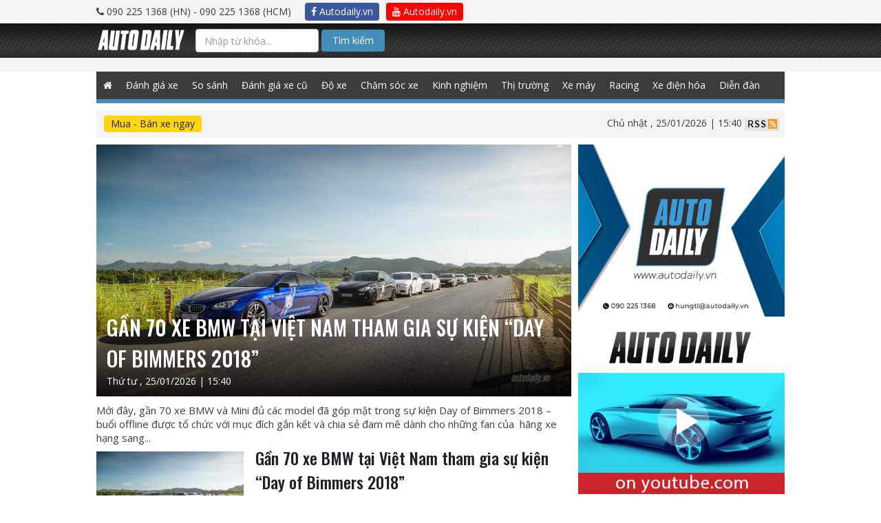

--- FILE ---
content_type: text/html; charset=UTF-8
request_url: https://www.googletagmanager.com/ns.html?id=GTM-NZT9GWT
body_size: 42
content:
<!DOCTYPE html>


<html lang=en>
<head>
  <meta charset=utf-8>
  <title>ns</title>
</head>
<body>
  

  

  
  

  

  

  

  

  

  

  

  

  

  

  

  

  

  







































<img height="1" width="1" style="border-style:none;" alt="" src="//www.googleadservices.com/pagead/conversion/982195341/?label=https%3A%2F%2Fautodaily.vn%2Ftag%2Fngay-hoi-bmw&amp;url=https%3A%2F%2Fautodaily.vn%2Ftag%2Fngay-hoi-bmw&amp;guid=ON&amp;script=0&amp;data=https://autodaily.vn/tag/ngay-hoi-bmw"/>















































</body></html>


--- FILE ---
content_type: text/html; charset=utf-8
request_url: https://accounts.google.com/o/oauth2/postmessageRelay?parent=https%3A%2F%2Fautodaily.vn&jsh=m%3B%2F_%2Fscs%2Fabc-static%2F_%2Fjs%2Fk%3Dgapi.lb.en.2kN9-TZiXrM.O%2Fd%3D1%2Frs%3DAHpOoo_B4hu0FeWRuWHfxnZ3V0WubwN7Qw%2Fm%3D__features__
body_size: 161
content:
<!DOCTYPE html><html><head><title></title><meta http-equiv="content-type" content="text/html; charset=utf-8"><meta http-equiv="X-UA-Compatible" content="IE=edge"><meta name="viewport" content="width=device-width, initial-scale=1, minimum-scale=1, maximum-scale=1, user-scalable=0"><script src='https://ssl.gstatic.com/accounts/o/2580342461-postmessagerelay.js' nonce="qhOBJZgIxvFQpgbYWU7c-g"></script></head><body><script type="text/javascript" src="https://apis.google.com/js/rpc:shindig_random.js?onload=init" nonce="qhOBJZgIxvFQpgbYWU7c-g"></script></body></html>

--- FILE ---
content_type: text/html; charset=utf-8
request_url: https://www.google.com/recaptcha/api2/aframe
body_size: 183
content:
<!DOCTYPE HTML><html><head><meta http-equiv="content-type" content="text/html; charset=UTF-8"></head><body><script nonce="pSbUlyH6KE9fYWcQOaZsrQ">/** Anti-fraud and anti-abuse applications only. See google.com/recaptcha */ try{var clients={'sodar':'https://pagead2.googlesyndication.com/pagead/sodar?'};window.addEventListener("message",function(a){try{if(a.source===window.parent){var b=JSON.parse(a.data);var c=clients[b['id']];if(c){var d=document.createElement('img');d.src=c+b['params']+'&rc='+(localStorage.getItem("rc::a")?sessionStorage.getItem("rc::b"):"");window.document.body.appendChild(d);sessionStorage.setItem("rc::e",parseInt(sessionStorage.getItem("rc::e")||0)+1);localStorage.setItem("rc::h",'1769330414231');}}}catch(b){}});window.parent.postMessage("_grecaptcha_ready", "*");}catch(b){}</script></body></html>

--- FILE ---
content_type: application/javascript; charset=utf-8
request_url: https://adsv2.autodaily.vn/served-ads?atm_publisher=1&atm_target=1&atm_ads=undefined&atm_pos=undefined&atm_key=undefined&atm_excluded[]=1&atm_excluded[]=2&atm_excluded[]=9&atm_excluded[]=12&atm_excluded[]=15&atm_excluded[]=18&atm_excluded[]=21&atm_excluded[]=24&atm_excluded[]=27&atm_excluded[]=28&atm_excluded[]=29&atm_excluded[]=30&atm_excluded[]=31&atm_excluded[]=32&atm_excluded[]=33&atm_excluded[]=36&rnd=1596206399066.0056&atm_m=0&atm_dw=1280&atm_dh=720
body_size: 9820
content:
/*0*/if(typeof(urldecode) != 'function') {function urldecode (str) {return decodeURIComponent((str + '').replace(/%(?![\da-f]{2})/gi, function () {return '%25';}).replace(/\+/g, '%20'));}}if (!window.jQuery) {var jq = document.createElement('script');jq.type = 'text/javascript';jq.src = 'https://adsv2.autodaily.vn/js/jquery-1.10.2.min.js';document.getElementsByTagName('head')[0].appendChild(jq);}
var FlashDetect=new function(){var n,a,e,r,t,o=this;o.installed=!1,o.raw="",o.major=-1,o.minor=-1,o.revision=-1,o.revisionStr="";var s=[{name:"ShockwaveFlash.ShockwaveFlash.7",version:function(i){return c(i)}},{name:"ShockwaveFlash.ShockwaveFlash.6",version:function(i){var n="6,0,21";try{i.AllowScriptAccess="always",n=c(i)}catch(a){}return n}},{name:"ShockwaveFlash.ShockwaveFlash",version:function(i){return c(i)}}],c=function(i){var n=-1;try{n=i.GetVariable("$version")}catch(a){}return n};if(o.majorAtLeast=function(i){return o.major>=i},o.minorAtLeast=function(i){return o.minor>=i},o.revisionAtLeast=function(i){return o.revision>=i},o.versionAtLeast=function(){var n=[o.major,o.minor,o.revision],a=Math.min(n.length,arguments.length);for(i=0;i<a;i++){if(!(n[i]>=arguments[i]))return!1;if(!(i+1<a&&n[i]==arguments[i]))return!0}},navigator.plugins&&0<navigator.plugins.length){if((s=navigator.mimeTypes)&&s["application/x-shockwave-flash"]&&s["application/x-shockwave-flash"].enabledPlugin&&s["application/x-shockwave-flash"].enabledPlugin.description){var l=s["application/x-shockwave-flash"].enabledPlugin.description,v=l,s=v.split(/ +/),l=s[2].split(/\./),s=s[3];n=v,a=parseInt(l[0],10),e=parseInt(l[1],10),r=s,t=parseInt(s.replace(/[a-zA-Z]/g,""),10)||o.revision,o.raw=n,o.major=a,o.minor=e,o.revisionStr=r,o.revision=t,o.installed=!0}}else if(-1==navigator.appVersion.indexOf("Mac")&&window.execScript)for(l=-1,v=0;v<s.length&&-1==l;v++){n=-1;try{n=new ActiveXObject(s[v].name)}catch(h){n={activeXError:!0}}n.activeXError||(o.installed=!0,l=s[v].version(n),-1!=l&&(n=l,r=n.split(","),a=parseInt(r[0].split(" ")[1],10),e=parseInt(r[1],10),t=parseInt(r[2],10),r=r[2],o.raw=n,o.major=a,o.minor=e,o.revision=t,o.revisionStr=r))}o.FlashDetect=void 0};FlashDetect.JS_RELEASE="1.0.4";
setTimeout(function(){null!=navigator.userAgent.match(/iPad/i);FlashDetect.installed||($(".no-flash").css({display:"block"}),$(".richmedia, .richmedia-flash, .flash").css({display:"none"}))},500);
 function isIE(){var n=window.navigator.userAgent,r=n.indexOf("MSIE ");return r>0||navigator.userAgent.match(/Trident.*rv\:11\./)?(version=parseInt(n.substring(r+5,n.indexOf(".",r))),true):!1;}               
                try {
                window.jQuery(document).ready(function() {
                var htmlIE17693373043319 = '%3Cdiv+class%3D%22header-banner-ads%22+style%3D%22text-align%3Acenter%3B%22%3E%0A++++++++++++++++++++%3Cdiv+class%3D%22no-flash%22+style%3D%22display%3A+none%3Bheight%3A250px%22%3E%0A++++++++++++++++++++++++%3Ca++href%3D%22%2F%2Fadsv2.autodaily.vn%2Fclick%2F577%2F%3Fposname%3Dhome-3a%26rand%3D3130530103289428921%22+target%3D%22_blank%22+style%3D%22display%3Ablock%22%3E%0A++++++++++++++++++++++++++++%3Cimg+id%3D%22none-flash-17693373043319%22+width%3D%22300px%22+src%3D%22https%3A%2F%2Fadsv2.autodaily.vn%2Fmedia%2F2021%2F05%2F29%2FAutodaily-social-web1_1.png%22%2F%3E%3C%2Fa%3E%0A++++++++++++++++++++%3C%2Fdiv%3E%0A++++++++++++++++++++%3Cdiv+class%3D%22flash%22+style%3D%22text-align%3Acenter%3Bposition%3Arelative%3Bborder%3A+0%3Bheight%3A250px%3Bwidth%3A300px%22%3E%3Ca+id%3D%2717693373043319%27+href%3D%27%2F%2Fadsv2.autodaily.vn%2Fclick%2F577%2F%3Fposname%3Dhome-3a%26rand%3D3130530103289428921%27+target%3D%27_blank%27+style%3D%27%27%3E%3Cimg+src%3D%27https%3A%2F%2Fadsv2.autodaily.vn%2Fmedia%2F2021%2F05%2F29%2FAutodaily-social-web1_1.png%27+style%3D%27width%3A300px%3Bheight%3A250px%3B%27%2F%3E%3C%2Fa%3E%0A++++++++++++++++++++%3C%2Fdiv%3E%0A++++++++++++++++%3C%2Fdiv%3E';
                var htmlNotIE17693373043319 = '%3Cdiv+class%3D%22header-banner-ads%22+style%3D%22text-align%3Acenter%3B%22%3E%0A++++++++++++++++++++%3Cdiv+class%3D%22no-flash%22+style%3D%22display%3A+none%3Bheight%3A250px%22%3E%0A++++++++++++++++++++++++%3Ca++href%3D%22%2F%2Fadsv2.autodaily.vn%2Fclick%2F577%2F%3Fposname%3Dhome-3a%26rand%3D3130530103289428921%22+target%3D%22_blank%22+style%3D%22display%3Ablock%22%3E%0A++++++++++++++++++++++++++++%3Cimg+id%3D%22none-flash-17693373043319%22+width%3D%22300px%22+src%3D%22https%3A%2F%2Fadsv2.autodaily.vn%2Fmedia%2F2021%2F05%2F29%2FAutodaily-social-web1_1.png%22%2F%3E%3C%2Fa%3E%0A++++++++++++++++++++%3C%2Fdiv%3E%0A++++++++++++++++++++%3Cdiv+class%3D%22flash%22+style%3D%22text-align%3Acenter%3Bposition%3Arelative%3Bmargin%3A+0+auto%3Bborder%3A+0%3Bheight%3A250px%3Bwidth%3A300px%22%3E%3Ca+id%3D%2717693373043319%27+href%3D%27%2F%2Fadsv2.autodaily.vn%2Fclick%2F577%2F%3Fposname%3Dhome-3a%26rand%3D3130530103289428921%27+target%3D%27_blank%27+style%3D%27%27%3E%3Cimg+src%3D%27https%3A%2F%2Fadsv2.autodaily.vn%2Fmedia%2F2021%2F05%2F29%2FAutodaily-social-web1_1.png%27+style%3D%27width%3A300px%3Bheight%3A250px%3B%27%2F%3E%3C%2Fa%3E%0A++++++++++++++++++++%3C%2Fdiv%3E%0A++++++++++++++++%3C%2Fdiv%3E';
                if(isIE()) {
                    setTimeout(function() {
                        window.jQuery("#banner3a").append(urldecode(htmlIE17693373043319));
                    }, 500);
                } else {
                    setTimeout(function() {
                        window.jQuery("#banner3a").append(urldecode(htmlNotIE17693373043319));
                    }, 500);
                }

                         });
                    } catch(e) {console.log(e);}
                 function isIE(){var n=window.navigator.userAgent,r=n.indexOf("MSIE ");return r>0||navigator.userAgent.match(/Trident.*rv\:11\./)?(version=parseInt(n.substring(r+5,n.indexOf(".",r))),true):!1;}               
                try {
                window.jQuery(document).ready(function() {
                var htmlIE17693333044404 = '%3Cdiv+class%3D%22header-banner-ads%22+style%3D%22text-align%3Acenter%3B%22%3E%0A++++++++++++++++++++%3Cdiv+class%3D%22no-flash%22+style%3D%22display%3A+none%3Bheight%3A250px%22%3E%0A++++++++++++++++++++++++%3Ca++href%3D%22%2F%2Fadsv2.autodaily.vn%2Fclick%2F580%2F%3Fposname%3Dhome-3b%26rand%3D3130530103289428921%22+target%3D%22_blank%22+style%3D%22display%3Ablock%22%3E%0A++++++++++++++++++++++++++++%3Cimg+id%3D%22none-flash-17693333044404%22+width%3D%22300px%22+src%3D%22https%3A%2F%2Fadsv2.autodaily.vn%2Fmedia%2F2017%2F05%2F25%2FYoutube%2520banner.jpg%22%2F%3E%3C%2Fa%3E%0A++++++++++++++++++++%3C%2Fdiv%3E%0A++++++++++++++++++++%3Cdiv+class%3D%22flash%22+style%3D%22text-align%3Acenter%3Bposition%3Arelative%3Bborder%3A+0%3Bheight%3A250px%3Bwidth%3A300px%22%3E%3Ca+id%3D%2717693333044404%27+href%3D%27%2F%2Fadsv2.autodaily.vn%2Fclick%2F580%2F%3Fposname%3Dhome-3b%26rand%3D3130530103289428921%27+target%3D%27_blank%27+style%3D%27%27%3E%3Cimg+src%3D%27https%3A%2F%2Fadsv2.autodaily.vn%2Fmedia%2F2017%2F05%2F25%2FYoutube%2520banner.jpg%27+style%3D%27width%3A300px%3Bheight%3A250px%3B%27%2F%3E%3C%2Fa%3E%0A++++++++++++++++++++%3C%2Fdiv%3E%0A++++++++++++++++%3C%2Fdiv%3E';
                var htmlNotIE17693333044404 = '%3Cdiv+class%3D%22header-banner-ads%22+style%3D%22text-align%3Acenter%3B%22%3E%0A++++++++++++++++++++%3Cdiv+class%3D%22no-flash%22+style%3D%22display%3A+none%3Bheight%3A250px%22%3E%0A++++++++++++++++++++++++%3Ca++href%3D%22%2F%2Fadsv2.autodaily.vn%2Fclick%2F580%2F%3Fposname%3Dhome-3b%26rand%3D3130530103289428921%22+target%3D%22_blank%22+style%3D%22display%3Ablock%22%3E%0A++++++++++++++++++++++++++++%3Cimg+id%3D%22none-flash-17693333044404%22+width%3D%22300px%22+src%3D%22https%3A%2F%2Fadsv2.autodaily.vn%2Fmedia%2F2017%2F05%2F25%2FYoutube%2520banner.jpg%22%2F%3E%3C%2Fa%3E%0A++++++++++++++++++++%3C%2Fdiv%3E%0A++++++++++++++++++++%3Cdiv+class%3D%22flash%22+style%3D%22text-align%3Acenter%3Bposition%3Arelative%3Bmargin%3A+0+auto%3Bborder%3A+0%3Bheight%3A250px%3Bwidth%3A300px%22%3E%3Ca+id%3D%2717693333044404%27+href%3D%27%2F%2Fadsv2.autodaily.vn%2Fclick%2F580%2F%3Fposname%3Dhome-3b%26rand%3D3130530103289428921%27+target%3D%27_blank%27+style%3D%27%27%3E%3Cimg+src%3D%27https%3A%2F%2Fadsv2.autodaily.vn%2Fmedia%2F2017%2F05%2F25%2FYoutube%2520banner.jpg%27+style%3D%27width%3A300px%3Bheight%3A250px%3B%27%2F%3E%3C%2Fa%3E%0A++++++++++++++++++++%3C%2Fdiv%3E%0A++++++++++++++++%3C%2Fdiv%3E';
                if(isIE()) {
                    setTimeout(function() {
                        window.jQuery("#banner3b").append(urldecode(htmlIE17693333044404));
                    }, 500);
                } else {
                    setTimeout(function() {
                        window.jQuery("#banner3b").append(urldecode(htmlNotIE17693333044404));
                    }, 500);
                }

                         });
                    } catch(e) {console.log(e);}
                document.write(urldecode('%3Cscript+async+src%3D%22%2F%2Fpagead2.googlesyndication.com%2Fpagead%2Fjs%2Fadsbygoogle.js%22%3E%3C%2Fscript%3E%3C%21--+Right+3A+--%3E%3Cins+class%3D%22adsbygoogle%22+++++style%3D%22display%3Ablock%22+++++data-ad-client%3D%22ca-pub-7162923069799581%22+++++data-ad-slot%3D%229861627162%22+++++data-ad-format%3D%22auto%22+++++data-full-width-responsive%3D%22true%22%3E%3C%2Fins%3E%3Cscript%3E%28adsbygoogle+%3D+window.adsbygoogle+%7C%7C+%5B%5D%29.push%28%7B%7D%29%3B%3C%2Fscript%3E'));document.write(urldecode('%3Cscript+async+src%3D%22%2F%2Fpagead2.googlesyndication.com%2Fpagead%2Fjs%2Fadsbygoogle.js%22%3E%3C%2Fscript%3E%3C%21--+Right+3A+--%3E%3Cins+class%3D%22adsbygoogle%22+++++style%3D%22display%3Ablock%22+++++data-ad-client%3D%22ca-pub-7162923069799581%22+++++data-ad-slot%3D%229861627162%22+++++data-ad-format%3D%22auto%22+++++data-full-width-responsive%3D%22true%22%3E%3C%2Fins%3E%3Cscript%3E%28adsbygoogle+%3D+window.adsbygoogle+%7C%7C+%5B%5D%29.push%28%7B%7D%29%3B%3C%2Fscript%3E'));